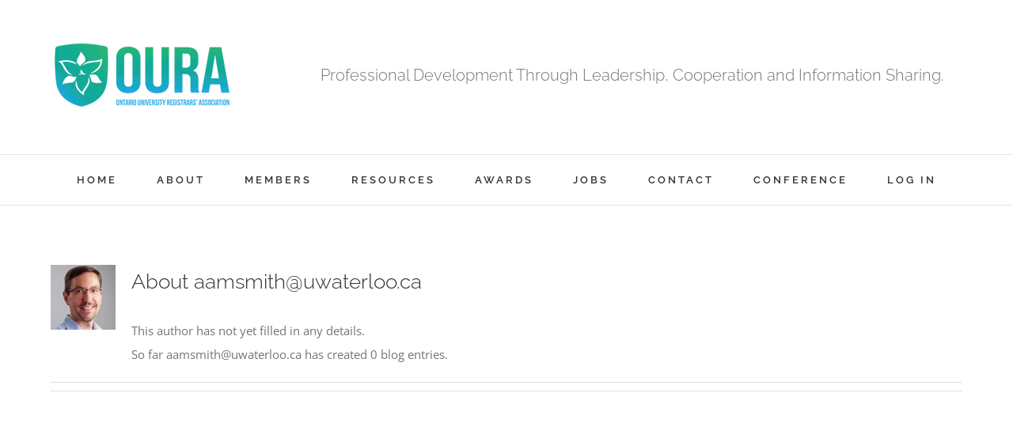

--- FILE ---
content_type: text/html; charset=UTF-8
request_url: https://oura.ca/author/aamsmithuwaterloo-ca/
body_size: 7658
content:
<!DOCTYPE html><html class="avada-html-layout-wide" lang="en-CA" prefix="og: http://ogp.me/ns# fb: http://ogp.me/ns/fb#"><head><meta http-equiv="X-UA-Compatible" content="IE=edge" /><meta http-equiv="Content-Type" content="text/html; charset=utf-8"/><meta name="viewport" content="width=device-width, initial-scale=1" /><link media="all" href="https://oura.ca/wp-content/cache/autoptimize/css/autoptimize_da8ddb58cc3301b041e840d71cb5acaf.css" rel="stylesheet" /><link media="only screen and (max-width: 644px)" href="https://oura.ca/wp-content/cache/autoptimize/css/autoptimize_1a994456dc5ce176f19d107b0b13a59e.css" rel="stylesheet" /><link media="only screen and (max-width: 735px)" href="https://oura.ca/wp-content/cache/autoptimize/css/autoptimize_571c59f58a6b9b375c8f41a738871291.css" rel="stylesheet" /><link media="only screen and (min-width: 735px) and (max-width: 826px)" href="https://oura.ca/wp-content/cache/autoptimize/css/autoptimize_088738cbb6e419625a8941b43c092bbd.css" rel="stylesheet" /><link media="only screen and (min-width: 826px) and (max-width: 917px)" href="https://oura.ca/wp-content/cache/autoptimize/css/autoptimize_238e6c4c3d1ff3218aa8bab926bbdcc6.css" rel="stylesheet" /><link media="only screen and (min-width: 917px) and (max-width: 1008px)" href="https://oura.ca/wp-content/cache/autoptimize/css/autoptimize_1fce1242ee997421c74053fa4506396b.css" rel="stylesheet" /><link media="only screen and (min-width: 1008px) and (max-width: 1099px)" href="https://oura.ca/wp-content/cache/autoptimize/css/autoptimize_6c6938d28b694994adda5937d09e21cb.css" rel="stylesheet" /><link media="only screen and (min-width: 1023px)" href="https://oura.ca/wp-content/cache/autoptimize/css/autoptimize_3e5f3514d49c7286f987136f4c975809.css" rel="stylesheet" /><link media="only screen and (min-device-width: 768px) and (max-device-width: 1024px) and (orientation: portrait)" href="https://oura.ca/wp-content/cache/autoptimize/css/autoptimize_484917926d5c4ec769a48b91074aa78f.css" rel="stylesheet" /><link media="only screen and (min-device-width: 768px) and (max-device-width: 1024px) and (orientation: landscape)" href="https://oura.ca/wp-content/cache/autoptimize/css/autoptimize_eb19b064f51835fc56da3f2b4921c426.css" rel="stylesheet" /><link media="only screen and (max-width: 1005px)" href="https://oura.ca/wp-content/cache/autoptimize/css/autoptimize_dfdb09272519681c4edc05f9596aadcd.css" rel="stylesheet" /><style media="only screen and (max-width: 991px)">.fusion-tabs.vertical-tabs .tab-pane{max-width:none!important}</style><link media="only screen and (max-device-width: 640px)" href="https://oura.ca/wp-content/cache/autoptimize/css/autoptimize_f295ef5557b5bd466d98f903c752a6b7.css" rel="stylesheet" /><link media="only screen and (max-width: 768px)" href="https://oura.ca/wp-content/cache/autoptimize/css/autoptimize_26c77a3f9d6c2af90504b23f6d7ef867.css" rel="stylesheet" /><title>aamsmith@uwaterloo.ca &#8211; Ontario University Registrars&#039; Association</title><link rel='dns-prefetch' href='//s.w.org' /><link rel="alternate" type="application/rss+xml" title="Ontario University Registrars&#039; Association &raquo; Feed" href="https://oura.ca/feed/" /><link rel="alternate" type="application/rss+xml" title="Ontario University Registrars&#039; Association &raquo; Comments Feed" href="https://oura.ca/comments/feed/" /><link rel="alternate" type="text/calendar" title="Ontario University Registrars&#039; Association &raquo; iCal Feed" href="https://oura.ca/events/?ical=1" /><link rel="alternate" type="application/rss+xml" title="Ontario University Registrars&#039; Association &raquo; Posts by aamsmith@uwaterloo.ca Feed" href="https://oura.ca/author/aamsmithuwaterloo-ca/feed/" /> <script type="text/javascript">window._wpemojiSettings = {"baseUrl":"https:\/\/s.w.org\/images\/core\/emoji\/11\/72x72\/","ext":".png","svgUrl":"https:\/\/s.w.org\/images\/core\/emoji\/11\/svg\/","svgExt":".svg","source":{"concatemoji":"https:\/\/oura.ca\/wp-includes\/js\/wp-emoji-release.min.js?ver=4.9.8"}};
			!function(a,b,c){function d(a,b){var c=String.fromCharCode;l.clearRect(0,0,k.width,k.height),l.fillText(c.apply(this,a),0,0);var d=k.toDataURL();l.clearRect(0,0,k.width,k.height),l.fillText(c.apply(this,b),0,0);var e=k.toDataURL();return d===e}function e(a){var b;if(!l||!l.fillText)return!1;switch(l.textBaseline="top",l.font="600 32px Arial",a){case"flag":return!(b=d([55356,56826,55356,56819],[55356,56826,8203,55356,56819]))&&(b=d([55356,57332,56128,56423,56128,56418,56128,56421,56128,56430,56128,56423,56128,56447],[55356,57332,8203,56128,56423,8203,56128,56418,8203,56128,56421,8203,56128,56430,8203,56128,56423,8203,56128,56447]),!b);case"emoji":return b=d([55358,56760,9792,65039],[55358,56760,8203,9792,65039]),!b}return!1}function f(a){var c=b.createElement("script");c.src=a,c.defer=c.type="text/javascript",b.getElementsByTagName("head")[0].appendChild(c)}var g,h,i,j,k=b.createElement("canvas"),l=k.getContext&&k.getContext("2d");for(j=Array("flag","emoji"),c.supports={everything:!0,everythingExceptFlag:!0},i=0;i<j.length;i++)c.supports[j[i]]=e(j[i]),c.supports.everything=c.supports.everything&&c.supports[j[i]],"flag"!==j[i]&&(c.supports.everythingExceptFlag=c.supports.everythingExceptFlag&&c.supports[j[i]]);c.supports.everythingExceptFlag=c.supports.everythingExceptFlag&&!c.supports.flag,c.DOMReady=!1,c.readyCallback=function(){c.DOMReady=!0},c.supports.everything||(h=function(){c.readyCallback()},b.addEventListener?(b.addEventListener("DOMContentLoaded",h,!1),a.addEventListener("load",h,!1)):(a.attachEvent("onload",h),b.attachEvent("onreadystatechange",function(){"complete"===b.readyState&&c.readyCallback()})),g=c.source||{},g.concatemoji?f(g.concatemoji):g.wpemoji&&g.twemoji&&(f(g.twemoji),f(g.wpemoji)))}(window,document,window._wpemojiSettings);</script> <!--[if lte IE 9]><link rel='stylesheet' id='avada-IE-fontawesome-css'  href='https://oura.ca/wp-content/themes/Avada/includes/lib/assets/fonts/fontawesome/font-awesome.min.css?ver=5.7' type='text/css' media='all' /> <![endif]--> <!--[if IE]><link rel='stylesheet' id='avada-IE-css'  href='https://oura.ca/wp-content/themes/Avada/assets/css/ie.min.css?ver=5.7' type='text/css' media='all' /> <![endif]--><link rel='stylesheet' id='fusion-dynamic-css-css'  href='https://oura.ca/wp-content/uploads/fusion-styles/baed623ddcc6f56039a44a7fafda8328.min.css?ver=4.9.8' type='text/css' media='all' /><link rel='stylesheet' id='avada-max-shbp-max-sh-shbp-css'  href='https://oura.ca?action=avada-get-styles&#038;mq=max-shbp.min%2Cmax-sh-shbp.min&#038;ver=5.7' type='text/css' media='only screen and (max-width: 1023px)' /><link rel='stylesheet' id='avada-max-sh-cbp-max-sh-sbp-max-sh-cbp-bbpress-max-sh-cbp-cf7-max-sh-cbp-eslider-max-sh-cbp-ec-css'  href='https://oura.ca?action=avada-get-styles&#038;mq=max-sh-cbp.min%2Cmax-sh-sbp.min%2Cmax-sh-cbp-bbpress.min%2Cmax-sh-cbp-cf7.min%2Cmax-sh-cbp-eslider.min%2Cmax-sh-cbp-ec.min&#038;ver=5.7' type='text/css' media='only screen and (max-width: 800px)' /><link rel='stylesheet' id='avada-max-sh-640-max-640-bbpress-max-sh-640-bbpress-css'  href='https://oura.ca?action=avada-get-styles&#038;mq=max-sh-640.min%2Cmax-640-bbpress.min%2Cmax-sh-640-bbpress.min&#038;ver=5.7' type='text/css' media='only screen and (max-width: 640px)' /><link rel='stylesheet' id='avada-min-sh-cbp-min-sh-cbp-bbpress-css'  href='https://oura.ca?action=avada-get-styles&#038;mq=min-sh-cbp.min%2Cmin-sh-cbp-bbpress.min&#038;ver=5.7' type='text/css' media='only screen and (min-width: 800px)' /> <script type='text/javascript' src='https://oura.ca/wp-includes/js/jquery/jquery.js?ver=1.12.4'></script> <link rel='https://api.w.org/' href='https://oura.ca/wp-json/' /><link rel="EditURI" type="application/rsd+xml" title="RSD" href="https://oura.ca/xmlrpc.php?rsd" /><link rel="wlwmanifest" type="application/wlwmanifest+xml" href="https://oura.ca/wp-includes/wlwmanifest.xml" /><meta name="generator" content="WordPress 4.9.8" /><meta name="tec-api-version" content="v1"><meta name="tec-api-origin" content="https://oura.ca"><link rel="https://theeventscalendar.com/" href="https://oura.ca/wp-json/tribe/events/v1/" /> <script type="text/javascript" id="sns_global_scripts_in_head">jQuery(function($) {
  
  $("#wp-submit").addClass("wpcf7-submit"); 
  
  $(".mepr-submit").addClass("wpcf7-submit");
  $(".mepr-account-change-password a").addClass("wpcf7-submit");
    $("#nf-field-4").addClass("wpcf7-submit");

});</script> <script type="text/javascript">var doc = document.documentElement;
		doc.setAttribute('data-useragent', navigator.userAgent);</script> </head><body class="archive author author-aamsmithuwaterloo-ca author-1114 tribe-no-js fusion-image-hovers fusion-body ltr fusion-sticky-header no-tablet-sticky-header no-mobile-sticky-header no-mobile-slidingbar fusion-disable-outline layout-wide-mode fusion-top-header menu-text-align-center mobile-menu-design-classic fusion-show-pagination-text fusion-header-layout-v4 avada-responsive avada-footer-fx-none fusion-search-form-classic fusion-avatar-square"> <a class="skip-link screen-reader-text" href="#content">Skip to content</a><div id="wrapper" class=""><div id="home" style="position:relative;top:-1px;"></div><header class="fusion-header-wrapper"><div class="fusion-header-v4 fusion-logo-center fusion-sticky-menu- fusion-sticky-logo- fusion-mobile-logo- fusion-sticky-menu-only fusion-header-menu-align-center fusion-mobile-menu-design-classic"><div class="fusion-header-sticky-height"></div><div class="fusion-sticky-header-wrapper"><div class="fusion-header"><div class="fusion-row"><div class="fusion-logo" data-margin-top="0px" data-margin-bottom="0px" data-margin-left="0px" data-margin-right="0px"> <a class="fusion-logo-link"  href="https://oura.ca/" > <img src="https://oura.ca/wp-content/uploads/2015/09/church_logo_1x.png" srcset="https://oura.ca/wp-content/uploads/2015/09/church_logo_1x.png 1x" width="224" height="120" alt="Ontario University Registrars&#039; Association Logo" retina_logo_url="" class="fusion-standard-logo" /> </a><div class="fusion-header-content-3-wrapper"><h3 class="fusion-header-tagline"> <span style="display:inline-block;font-size: 20px; margin: 20px; 30px; 15px; 0px;">Professional Development Through Leadership, Cooperation and Information Sharing.</span>  <script async src="https://www.googletagmanager.com/gtag/js?id=UA-2131073-1"></script> <script>window.dataLayer = window.dataLayer || [];
  function gtag(){dataLayer.push(arguments);}
  gtag('js', new Date());

  gtag('config', 'UA-2131073-1');</script> </h3></div></div></div></div><div class="fusion-secondary-main-menu"><div class="fusion-row"><nav class="fusion-main-menu" aria-label="Main Menu"><ul role="menubar" id="menu-main-menu" class="fusion-menu"><li  id="menu-item-1546"  class="menu-item menu-item-type-post_type menu-item-object-page menu-item-home menu-item-1546"  data-item-id="1546"><a  href="https://oura.ca/" class="fusion-bar-highlight" role="menuitem"><span class="menu-text">HOME</span></a></li><li  id="menu-item-21"  class="menu-item menu-item-type-post_type menu-item-object-page menu-item-has-children menu-item-21 fusion-dropdown-menu"  data-item-id="21"><a  href="https://oura.ca/about-oura/" class="fusion-bar-highlight" role="menuitem"><span class="menu-text">ABOUT</span></a><ul role="menu" class="sub-menu"><li  id="menu-item-1331"  class="menu-item menu-item-type-post_type menu-item-object-page menu-item-1331 fusion-dropdown-submenu" ><a  href="https://oura.ca/about-oura/mandate/" class="fusion-bar-highlight" role="menuitem"><span>MANDATE &#038; BYLAWS</span></a></li><li  id="menu-item-1523"  class="menu-item menu-item-type-post_type menu-item-object-page menu-item-1523 fusion-dropdown-submenu" ><a  href="https://oura.ca/about-oura/oura-executives/" class="fusion-bar-highlight" role="menuitem"><span>EXECUTIVE OFFICERS</span></a></li><li  id="menu-item-1545"  class="menu-item menu-item-type-post_type menu-item-object-page menu-item-1545 fusion-dropdown-submenu" ><a  href="https://oura.ca/about-oura/volunteering/" class="fusion-bar-highlight" role="menuitem"><span>INTERESTED IN VOLUNTEERING?</span></a></li><li  id="menu-item-624"  class="menu-item menu-item-type-post_type menu-item-object-page menu-item-624 fusion-dropdown-submenu" ><a  href="https://oura.ca/about-oura/standing-committees/" class="fusion-bar-highlight" role="menuitem"><span>STANDING COMMITTEES</span></a></li></ul></li><li  id="menu-item-1963"  class="menu-item menu-item-type-post_type menu-item-object-page menu-item-has-children menu-item-1963 fusion-dropdown-menu"  data-item-id="1963"><a  href="https://oura.ca/members/" class="fusion-bar-highlight" role="menuitem"><span class="menu-text">MEMBERS</span></a><ul role="menu" class="sub-menu"><li  id="menu-item-2127"  class="menu-item menu-item-type-post_type menu-item-object-page menu-item-2127 fusion-dropdown-submenu" ><a  href="https://oura.ca/members/account/" class="fusion-bar-highlight" role="menuitem"><span><span class="fusion-megamenu-icon"><i class="glyphicon fa-lock fas"></i></span>MEMBER ACCOUNT</span></a></li><li  id="menu-item-2208"  class="menu-item menu-item-type-post_type menu-item-object-memberpressproduct menu-item-2208 fusion-dropdown-submenu" ><a  href="https://oura.ca/register/member/" class="fusion-bar-highlight" role="menuitem"><span>BECOME A MEMBER</span></a></li><li  id="menu-item-2182"  class="menu-item menu-item-type-post_type menu-item-object-page menu-item-2182 fusion-dropdown-submenu" ><a  href="https://oura.ca/members/directory/" class="fusion-bar-highlight" role="menuitem"><span><span class="fusion-megamenu-icon"><i class="glyphicon fa-lock fas"></i></span>DIRECTORY</span></a></li></ul></li><li  id="menu-item-1986"  class="menu-item menu-item-type-post_type menu-item-object-page menu-item-has-children menu-item-1986 fusion-dropdown-menu"  data-item-id="1986"><a  href="https://oura.ca/resources/" class="fusion-bar-highlight" role="menuitem"><span class="menu-text">RESOURCES</span></a><ul role="menu" class="sub-menu"><li  id="menu-item-1987"  class="menu-item menu-item-type-post_type menu-item-object-page menu-item-1987 fusion-dropdown-submenu" ><a  href="https://oura.ca/resources/graduate-studies-guide-redirection/" class="fusion-bar-highlight" role="menuitem"><span><span class="fusion-megamenu-icon"><i class="glyphicon fa-lock fas"></i></span>GRADUATE STUDIES INTERNATIONAL PLACEMENT GUIDE</span></a></li><li  id="menu-item-2318"  class="menu-item menu-item-type-post_type menu-item-object-page menu-item-2318 fusion-dropdown-submenu" ><a  href="https://oura.ca/resources/professional-organizations/" class="fusion-bar-highlight" role="menuitem"><span><span class="fusion-megamenu-icon"><i class="glyphicon fa-lock fas"></i></span>PROFESSIONAL ORGANIZATIONS &#038; GOVERNMENT AGENCIES</span></a></li><li  id="menu-item-2329"  class="menu-item menu-item-type-post_type menu-item-object-page menu-item-2329 fusion-dropdown-submenu" ><a  href="https://oura.ca/meetings-notes/" class="fusion-bar-highlight" role="menuitem"><span><span class="fusion-megamenu-icon"><i class="glyphicon fa-lock fas"></i></span>MEETING NOTES</span></a></li></ul></li><li  id="menu-item-1026"  class="menu-item menu-item-type-post_type menu-item-object-page menu-item-has-children menu-item-1026 fusion-dropdown-menu"  data-item-id="1026"><a  href="https://oura.ca/awards/" class="fusion-bar-highlight" role="menuitem"><span class="menu-text">AWARDS</span></a><ul role="menu" class="sub-menu"><li  id="menu-item-2481"  class="menu-item menu-item-type-post_type menu-item-object-page menu-item-2481 fusion-dropdown-submenu" ><a  href="https://oura.ca/awards/awardofexcellence/" class="fusion-bar-highlight" role="menuitem"><span>AWARD OF EXCELLENCE</span></a></li><li  id="menu-item-2480"  class="menu-item menu-item-type-post_type menu-item-object-page menu-item-2480 fusion-dropdown-submenu" ><a  href="https://oura.ca/awards/awardofachievement/" class="fusion-bar-highlight" role="menuitem"><span>AWARD OF ACHIEVEMENT</span></a></li><li  id="menu-item-4505"  class="menu-item menu-item-type-post_type menu-item-object-page menu-item-4505 fusion-dropdown-submenu" ><a  href="https://oura.ca/awards/innovationaward/" class="fusion-bar-highlight" role="menuitem"><span>INNOVATION AWARD</span></a></li><li  id="menu-item-2479"  class="menu-item menu-item-type-post_type menu-item-object-page menu-item-2479 fusion-dropdown-submenu" ><a  href="https://oura.ca/awards/honorary-membership/" class="fusion-bar-highlight" role="menuitem"><span>HONORARY MEMBERSHIP</span></a></li><li  id="menu-item-5148"  class="menu-item menu-item-type-post_type menu-item-object-page menu-item-5148 fusion-dropdown-submenu" ><a  href="https://oura.ca/past-award-recipients/" class="fusion-bar-highlight" role="menuitem"><span>PAST AWARD RECIPIENTS</span></a></li></ul></li><li  id="menu-item-20"  class="menu-item menu-item-type-post_type menu-item-object-page menu-item-20"  data-item-id="20"><a  href="https://oura.ca/jobs/" class="fusion-bar-highlight" role="menuitem"><span class="menu-text">JOBS</span></a></li><li  id="menu-item-849"  class="menu-item menu-item-type-post_type menu-item-object-page menu-item-849"  data-item-id="849"><a  href="https://oura.ca/contact/" class="fusion-bar-highlight" role="menuitem"><span class="menu-text">CONTACT</span></a></li><li  id="menu-item-4356"  class="menu-item menu-item-type-taxonomy menu-item-object-tribe_events_cat menu-item-has-children menu-item-4356 fusion-dropdown-menu"  data-item-id="4356"><a  href="https://oura.ca/events/category/conference/" class="fusion-bar-highlight" role="menuitem"><span class="menu-text">CONFERENCE</span></a><ul role="menu" class="sub-menu"><li  id="menu-item-4876"  class="menu-item menu-item-type-post_type menu-item-object-page menu-item-4876 fusion-dropdown-submenu" ><a  href="https://oura.ca/oura-conference/oura-conference-2024/" class="fusion-bar-highlight" role="menuitem"><span>OURA 2024 CONFERENCE</span></a></li><li  id="menu-item-5131"  class="menu-item menu-item-type-post_type menu-item-object-page menu-item-5131 fusion-dropdown-submenu" ><a  href="https://oura.ca/oura-conference/oura-2027-conference/" class="fusion-bar-highlight" role="menuitem"><span>OURA 2027 CONFERENCE</span></a></li><li  id="menu-item-5224"  class="menu-item menu-item-type-post_type menu-item-object-page menu-item-5224 fusion-dropdown-submenu" ><a  href="https://oura.ca/oura-conference/oura-2024-professional-development/" class="fusion-bar-highlight" role="menuitem"><span>OURA 2024 PROFESSIONAL DEVELOPMENT</span></a></li></ul></li><li  id="menu-item-2122"  class="menu-item menu-item-type-custom menu-item-object-custom menu-item-2122"  data-item-id="2122"><a  href="https://oura.ca/login/" class="fusion-bar-highlight" role="menuitem"><span class="menu-text">LOG IN</span></a></li></ul></nav><nav class="fusion-mobile-nav-holder fusion-mobile-menu-text-align-left"></nav></div></div></div></div><div class="fusion-clearfix"></div></header><div id="sliders-container"></div><main id="main" role="main" class="clearfix " style=""><div class="fusion-row" style=""><section id="content" class="full-width" style="width: 100%;"><div class="fusion-author"><div class="fusion-author-avatar"> <img alt='' src='https://secure.gravatar.com/avatar/b7d8ccc5ccb4ac592869900134a5da2d?s=82&#038;d=mm&#038;r=g' srcset='https://secure.gravatar.com/avatar/b7d8ccc5ccb4ac592869900134a5da2d?s=164&#038;d=mm&#038;r=g 2x' class='avatar avatar-82 photo' height='82' width='82' /></div><div class="fusion-author-info"><h3 class="fusion-author-title vcard"> About <span class="fn">aamsmith@uwaterloo.ca</span></h3> This author has not yet filled in any details.<br />So far aamsmith@uwaterloo.ca has created 0 blog entries.</div><div style="clear:both;"></div><div class="fusion-author-social clearfix"><div class="fusion-author-tagline"></div></div></div><div id="posts-container" class="fusion-blog-archive fusion-blog-layout-medium-wrapper fusion-clearfix"><div class="fusion-posts-container fusion-blog-layout-medium fusion-no-meta-info fusion-blog-pagination fusion-blog-no-images " data-pages="0"></div></div></section></div></main><div class="fusion-footer"><footer role="contentinfo" class="fusion-footer-widget-area fusion-widget-area fusion-footer-widget-area-center"><div class="fusion-row"><div class="fusion-columns fusion-columns-1 fusion-widget-area"><div class="fusion-column fusion-column-last col-lg-12 col-md-12 col-sm-12"><section id="text-2" class="fusion-footer-widget-column widget widget_text"><div class="textwidget"><a href="/"><img src="/wp-content/uploads/2015/09/church_logo_footer_2x.png" alt="church_logo_footer_2x" width="163" height="88" /></a> <br /><p>Professional Development Through Leadership, Cooperation and Information Sharing</p></div><div style="clear:both;"></div></section></div><div class="fusion-clearfix"></div></div></div></footer><footer id="footer" class="fusion-footer-copyright-area fusion-footer-copyright-center"><div class="fusion-row"><div class="fusion-copyright-content"><div class="fusion-copyright-notice"><div> © Copyright <script>document.write(new Date().getFullYear());</script> Ontario University Registrars' Association  | <a href='http://oura.ca' target='_blank'>OURA.CA </a> <br /> All Rights Reserved </div></div><div class="fusion-social-links-footer"></div></div></div></footer></div></div> <a class="fusion-one-page-text-link fusion-page-load-link"></a> <script>( function ( body ) {
			'use strict';
			body.className = body.className.replace( /\btribe-no-js\b/, 'tribe-js' );
		} )( document.body );</script> <script type="text/javascript">jQuery( document ).ready( function() {
					var ajaxurl = 'https://oura.ca/wp-admin/admin-ajax.php';
					if ( 0 < jQuery( '.fusion-login-nonce' ).length ) {
						jQuery.get( ajaxurl, { 'action': 'fusion_login_nonce' }, function( response ) {
							jQuery( '.fusion-login-nonce' ).html( response );
						});
					}
				});</script> <script>var tribe_l10n_datatables = {"aria":{"sort_ascending":": activate to sort column ascending","sort_descending":": activate to sort column descending"},"length_menu":"Show _MENU_ entries","empty_table":"No data available in table","info":"Showing _START_ to _END_ of _TOTAL_ entries","info_empty":"Showing 0 to 0 of 0 entries","info_filtered":"(filtered from _MAX_ total entries)","zero_records":"No matching records found","search":"Search:","all_selected_text":"All items on this page were selected. ","select_all_link":"Select all pages","clear_selection":"Clear Selection.","pagination":{"all":"All","next":"Next","previous":"Previous"},"select":{"rows":{"0":"","_":": Selected %d rows","1":": Selected 1 row"}},"datepicker":{"dayNames":["Sunday","Monday","Tuesday","Wednesday","Thursday","Friday","Saturday"],"dayNamesShort":["Sun","Mon","Tue","Wed","Thu","Fri","Sat"],"dayNamesMin":["S","M","T","W","T","F","S"],"monthNames":["January","February","March","April","May","June","July","August","September","October","November","December"],"monthNamesShort":["January","February","March","April","May","June","July","August","September","October","November","December"],"monthNamesMin":["Jan","Feb","Mar","Apr","May","Jun","Jul","Aug","Sep","Oct","Nov","Dec"],"nextText":"Next","prevText":"Prev","currentText":"Today","closeText":"Done","today":"Today","clear":"Clear"}};</script><script type="text/javascript" id="sns_global_scripts">jQuery(function($) {
	$(".mepr-submit").addClass("wpcf7-submit");
  	$(".mepr-account-change-password a").addClass("wpcf7-submit");
  	  $("#nf-field-4").addClass("wpcf7-submit");
  
});</script><script type='text/javascript'>var wpcf7 = {"apiSettings":{"root":"https:\/\/oura.ca\/wp-json\/contact-form-7\/v1","namespace":"contact-form-7\/v1"},"cached":"1"};</script> <!--[if IE 9]> <script type='text/javascript' src='https://oura.ca/wp-content/themes/Avada/includes/lib/assets/min/js/general/fusion-ie9.js?ver=1'></script> <![endif]--> <script type='text/javascript'>var fusionVideoGeneralVars = {"status_vimeo":"1","status_yt":"1"};</script> <script type='text/javascript'>var fusionLightboxVideoVars = {"lightbox_video_width":"1280","lightbox_video_height":"720"};</script> <script type='text/javascript'>var fusionLightboxVars = {"status_lightbox":"1","lightbox_gallery":"1","lightbox_skin":"metro-white","lightbox_title":"1","lightbox_arrows":"1","lightbox_slideshow_speed":"5000","lightbox_autoplay":"","lightbox_opacity":"0.90","lightbox_desc":"1","lightbox_social":"1","lightbox_deeplinking":"1","lightbox_path":"vertical","lightbox_post_images":"1","lightbox_animation_speed":"Normal"};</script> <script type='text/javascript'>var avadaPortfolioVars = {"lightbox_behavior":"all","infinite_finished_msg":"<em>All items displayed.<\/em>","infinite_blog_text":"<em>Loading the next set of posts...<\/em>","content_break_point":"800"};</script> <script type='text/javascript'>var fusionEqualHeightVars = {"content_break_point":"800"};</script> <script type='text/javascript'>var fusionAnimationsVars = {"disable_mobile_animate_css":"0"};</script> <script type='text/javascript'>var fusionCountersBox = {"counter_box_speed":"1000"};</script> <script type='text/javascript'>var fusionVideoBgVars = {"status_vimeo":"1","status_yt":"1"};</script> <script type='text/javascript'>var fusionContainerVars = {"content_break_point":"800","container_hundred_percent_height_mobile":"0","is_sticky_header_transparent":"1"};</script> <script type='text/javascript'>var fusionRecentPostsVars = {"infinite_loading_text":"<em>Loading the next set of posts...<\/em>","infinite_finished_msg":"<em>All items displayed.<\/em>","slideshow_autoplay":"1","slideshow_speed":"7000","pagination_video_slide":"","status_yt":"1"};</script> <script type='text/javascript'>var fusionTabVars = {"content_break_point":"800"};</script> <script type='text/javascript'>var fusionBgImageVars = {"content_break_point":"800"};</script> <script type='text/javascript'>var fusionTestimonialVars = {"testimonials_speed":"10000"};</script> <script type='text/javascript'>var fusionMapsVars = {"admin_ajax":"https:\/\/oura.ca\/wp-admin\/admin-ajax.php"};</script> <script type='text/javascript'>var fusionVideoVars = {"status_vimeo":"1"};</script> <script type='text/javascript'>var fusionCarouselVars = {"related_posts_speed":"2500","carousel_speed":"2500"};</script> <script type='text/javascript'>var fusionFlexSliderVars = {"status_vimeo":"1","page_smoothHeight":"false","slideshow_autoplay":"1","slideshow_speed":"7000","pagination_video_slide":"","status_yt":"1","flex_smoothHeight":"false"};</script> <script type='text/javascript'>var fusionBlogVars = {"infinite_blog_text":"<em>Loading the next set of posts...<\/em>","infinite_finished_msg":"<em>All items displayed.<\/em>","slideshow_autoplay":"1","slideshow_speed":"7000","pagination_video_slide":"","status_yt":"1","lightbox_behavior":"all","blog_pagination_type":"Pagination","flex_smoothHeight":"false"};</script> <script type='text/javascript'>var fusionIe1011Vars = {"form_bg_color":"#ffffff"};</script> <script type='text/javascript'>var avadaHeaderVars = {"header_position":"top","header_layout":"v4","header_sticky":"1","header_sticky_type2_layout":"menu_only","side_header_break_point":"1023","header_sticky_mobile":"0","header_sticky_tablet":"0","mobile_menu_design":"classic","sticky_header_shrinkage":"0","nav_height":"63","nav_highlight_border":"0","nav_highlight_style":"bar","logo_margin_top":"0px","logo_margin_bottom":"0px","layout_mode":"wide","header_padding_top":"5px","header_padding_bottom":"10px","offset_scroll":"full"};</script> <script type='text/javascript'>var avadaMenuVars = {"header_position":"Top","logo_alignment":"Center","header_sticky":"1","side_header_break_point":"1023","mobile_menu_design":"classic","dropdown_goto":"Go to...","mobile_nav_cart":"Shopping Cart","mobile_submenu_open":"Open Sub Menu","mobile_submenu_close":"Close Sub Menu","submenu_slideout":"1"};</script> <script type='text/javascript'>var fusionScrollToAnchorVars = {"content_break_point":"800","container_hundred_percent_height_mobile":"0"};</script> <script type='text/javascript'>var fusionTypographyVars = {"site_width":"1280px","typography_responsive":"1","typography_sensitivity":"0.60","typography_factor":"1.50","elements":"h1, h2, h3, h4, h5, h6"};</script> <script type='text/javascript'>var avadaCommentVars = {"title_style_type":"none","title_margin_top":"0px","title_margin_bottom":"30px"};</script> <script type='text/javascript'>var avadaSidebarsVars = {"header_position":"top","header_layout":"v4","header_sticky":"1","header_sticky_type2_layout":"menu_only","side_header_break_point":"1023","header_sticky_tablet":"0","sticky_header_shrinkage":"0","nav_height":"63","content_break_point":"800"};</script> <script type='text/javascript'>var toTopscreenReaderText = {"label":"Go to Top"};</script> <script type='text/javascript'>var avadaToTopVars = {"status_totop_mobile":"1"};</script> <script type='text/javascript'>var avadaElasticSliderVars = {"tfes_autoplay":"1","tfes_animation":"sides","tfes_interval":"3000","tfes_speed":"800","tfes_width":"150"};</script> <script type='text/javascript'>var avadaBbpressVars = {"alert_box_text_align":"center","alert_box_text_transform":"capitalize","alert_box_dismissable":"yes","alert_box_shadow":"no","alert_border_size":"1"};</script> <script type='text/javascript'>var avadaFusionSliderVars = {"side_header_break_point":"1023","slider_position":"below","header_transparency":"0","mobile_header_transparency":"0","header_position":"Top","content_break_point":"800","status_vimeo":"1"};</script> <script defer src="https://oura.ca/wp-content/cache/autoptimize/js/autoptimize_a8116df450b2a436a931b00f97d9b0e1.js"></script></body></html>

<!-- Page supported by LiteSpeed Cache 5.6 on 2025-11-21 19:25:07 -->